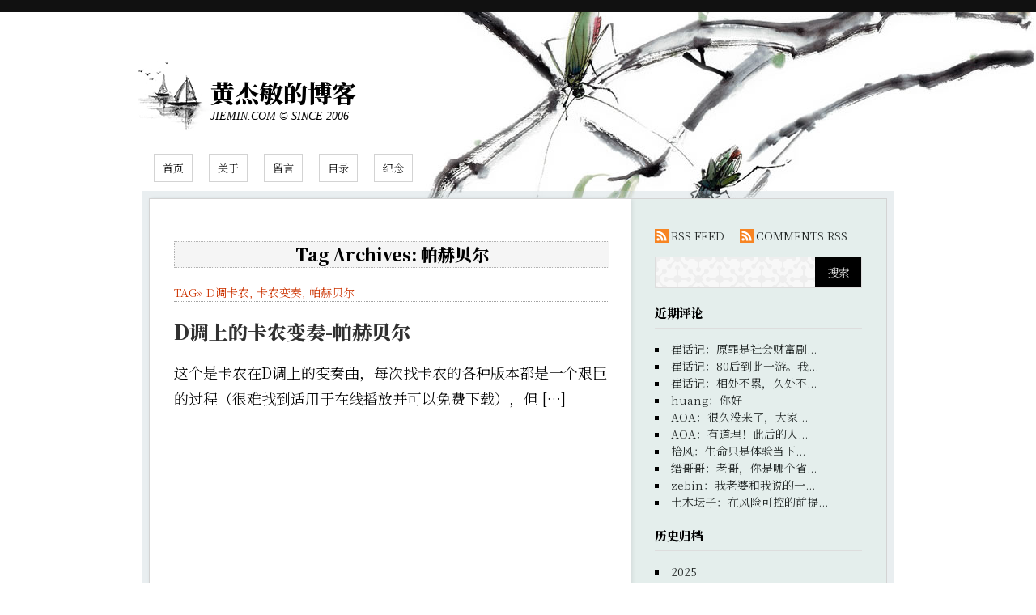

--- FILE ---
content_type: text/html; charset=UTF-8
request_url: https://www.jiemin.com/archives/tag/%E5%B8%95%E8%B5%AB%E8%B4%9D%E5%B0%94
body_size: 6370
content:
<!DOCTYPE HTML><html><head> <meta charset="utf-8"/> <meta name="viewport" content="width=980"> <meta name="renderer" content="webkit"><meta name="KEYWORDS" content="黄杰敏,jiemin.com,JieMin,博客,莫良,huangjiemin.com"><meta name="Description" content="黄杰敏的个人独立博客,纯粹的文字,真实的记录。" /><title> 帕赫贝尔 | 黄杰敏的博客</title> <link rel="preconnect" href="https://fonts.googleapis.com"><link rel="preconnect" href="https://fonts.gstatic.com" crossorigin><link href="https://fonts.googleapis.com/css2?family=Noto+Serif+SC:wght@300;900&display=swap" rel="stylesheet"> <!--<link rel="stylesheet" href="https://www.jiemin.com/wp-content/themes/Anjing-xsui/style.css" type="text/css" media="screen" />--><link rel="stylesheet" href="https://www.jiemin.com/wp-content/themes/Anjing-xsui/style2.css?2113" type="text/css" media="screen" /> <link rel="alternate" type="application/rss+xml" title="黄杰敏的博客 RSS Feed" href="https://www.jiemin.com/feed" /> <link rel="pingback" href="https://www.jiemin.com/xmlrpc.php" /> <meta name='robots' content='max-image-preview:large' /><link rel="alternate" type="application/rss+xml" title="黄杰敏的博客 &raquo; 帕赫贝尔 标签 Feed" href="https://www.jiemin.com/archives/tag/%e5%b8%95%e8%b5%ab%e8%b4%9d%e5%b0%94/feed" /><style id='wp-img-auto-sizes-contain-inline-css' type='text/css'>img:is([sizes=auto i],[sizes^="auto," i]){contain-intrinsic-size:3000px 1500px}/*# sourceURL=wp-img-auto-sizes-contain-inline-css */</style><style id='wp-block-library-inline-css' type='text/css'>:root{--wp-block-synced-color:#7a00df;--wp-block-synced-color--rgb:122,0,223;--wp-bound-block-color:var(--wp-block-synced-color);--wp-editor-canvas-background:#ddd;--wp-admin-theme-color:#007cba;--wp-admin-theme-color--rgb:0,124,186;--wp-admin-theme-color-darker-10:#006ba1;--wp-admin-theme-color-darker-10--rgb:0,107,160.5;--wp-admin-theme-color-darker-20:#005a87;--wp-admin-theme-color-darker-20--rgb:0,90,135;--wp-admin-border-width-focus:2px}@media (min-resolution:192dpi){:root{--wp-admin-border-width-focus:1.5px}}.wp-element-button{cursor:pointer}:root .has-very-light-gray-background-color{background-color:#eee}:root .has-very-dark-gray-background-color{background-color:#313131}:root .has-very-light-gray-color{color:#eee}:root .has-very-dark-gray-color{color:#313131}:root .has-vivid-green-cyan-to-vivid-cyan-blue-gradient-background{background:linear-gradient(135deg,#00d084,#0693e3)}:root .has-purple-crush-gradient-background{background:linear-gradient(135deg,#34e2e4,#4721fb 50%,#ab1dfe)}:root .has-hazy-dawn-gradient-background{background:linear-gradient(135deg,#faaca8,#dad0ec)}:root .has-subdued-olive-gradient-background{background:linear-gradient(135deg,#fafae1,#67a671)}:root .has-atomic-cream-gradient-background{background:linear-gradient(135deg,#fdd79a,#004a59)}:root .has-nightshade-gradient-background{background:linear-gradient(135deg,#330968,#31cdcf)}:root .has-midnight-gradient-background{background:linear-gradient(135deg,#020381,#2874fc)}:root{--wp--preset--font-size--normal:16px;--wp--preset--font-size--huge:42px}.has-regular-font-size{font-size:1em}.has-larger-font-size{font-size:2.625em}.has-normal-font-size{font-size:var(--wp--preset--font-size--normal)}.has-huge-font-size{font-size:var(--wp--preset--font-size--huge)}.has-text-align-center{text-align:center}.has-text-align-left{text-align:left}.has-text-align-right{text-align:right}.has-fit-text{white-space:nowrap!important}#end-resizable-editor-section{display:none}.aligncenter{clear:both}.items-justified-left{justify-content:flex-start}.items-justified-center{justify-content:center}.items-justified-right{justify-content:flex-end}.items-justified-space-between{justify-content:space-between}.screen-reader-text{border:0;clip-path:inset(50%);height:1px;margin:-1px;overflow:hidden;padding:0;position:absolute;width:1px;word-wrap:normal!important}.screen-reader-text:focus{background-color:#ddd;clip-path:none;color:#444;display:block;font-size:1em;height:auto;left:5px;line-height:normal;padding:15px 23px 14px;text-decoration:none;top:5px;width:auto;z-index:100000}html :where(.has-border-color){border-style:solid}html :where([style*=border-top-color]){border-top-style:solid}html :where([style*=border-right-color]){border-right-style:solid}html :where([style*=border-bottom-color]){border-bottom-style:solid}html :where([style*=border-left-color]){border-left-style:solid}html :where([style*=border-width]){border-style:solid}html :where([style*=border-top-width]){border-top-style:solid}html :where([style*=border-right-width]){border-right-style:solid}html :where([style*=border-bottom-width]){border-bottom-style:solid}html :where([style*=border-left-width]){border-left-style:solid}html :where(img[class*=wp-image-]){height:auto;max-width:100%}:where(figure){margin:0 0 1em}html :where(.is-position-sticky){--wp-admin--admin-bar--position-offset:var(--wp-admin--admin-bar--height,0px)}@media screen and (max-width:600px){html :where(.is-position-sticky){--wp-admin--admin-bar--position-offset:0px}}/*# sourceURL=wp-block-library-inline-css */</style><style id='global-styles-inline-css' type='text/css'>
:root{--wp--preset--aspect-ratio--square: 1;--wp--preset--aspect-ratio--4-3: 4/3;--wp--preset--aspect-ratio--3-4: 3/4;--wp--preset--aspect-ratio--3-2: 3/2;--wp--preset--aspect-ratio--2-3: 2/3;--wp--preset--aspect-ratio--16-9: 16/9;--wp--preset--aspect-ratio--9-16: 9/16;--wp--preset--color--black: #000000;--wp--preset--color--cyan-bluish-gray: #abb8c3;--wp--preset--color--white: #ffffff;--wp--preset--color--pale-pink: #f78da7;--wp--preset--color--vivid-red: #cf2e2e;--wp--preset--color--luminous-vivid-orange: #ff6900;--wp--preset--color--luminous-vivid-amber: #fcb900;--wp--preset--color--light-green-cyan: #7bdcb5;--wp--preset--color--vivid-green-cyan: #00d084;--wp--preset--color--pale-cyan-blue: #8ed1fc;--wp--preset--color--vivid-cyan-blue: #0693e3;--wp--preset--color--vivid-purple: #9b51e0;--wp--preset--gradient--vivid-cyan-blue-to-vivid-purple: linear-gradient(135deg,rgb(6,147,227) 0%,rgb(155,81,224) 100%);--wp--preset--gradient--light-green-cyan-to-vivid-green-cyan: linear-gradient(135deg,rgb(122,220,180) 0%,rgb(0,208,130) 100%);--wp--preset--gradient--luminous-vivid-amber-to-luminous-vivid-orange: linear-gradient(135deg,rgb(252,185,0) 0%,rgb(255,105,0) 100%);--wp--preset--gradient--luminous-vivid-orange-to-vivid-red: linear-gradient(135deg,rgb(255,105,0) 0%,rgb(207,46,46) 100%);--wp--preset--gradient--very-light-gray-to-cyan-bluish-gray: linear-gradient(135deg,rgb(238,238,238) 0%,rgb(169,184,195) 100%);--wp--preset--gradient--cool-to-warm-spectrum: linear-gradient(135deg,rgb(74,234,220) 0%,rgb(151,120,209) 20%,rgb(207,42,186) 40%,rgb(238,44,130) 60%,rgb(251,105,98) 80%,rgb(254,248,76) 100%);--wp--preset--gradient--blush-light-purple: linear-gradient(135deg,rgb(255,206,236) 0%,rgb(152,150,240) 100%);--wp--preset--gradient--blush-bordeaux: linear-gradient(135deg,rgb(254,205,165) 0%,rgb(254,45,45) 50%,rgb(107,0,62) 100%);--wp--preset--gradient--luminous-dusk: linear-gradient(135deg,rgb(255,203,112) 0%,rgb(199,81,192) 50%,rgb(65,88,208) 100%);--wp--preset--gradient--pale-ocean: linear-gradient(135deg,rgb(255,245,203) 0%,rgb(182,227,212) 50%,rgb(51,167,181) 100%);--wp--preset--gradient--electric-grass: linear-gradient(135deg,rgb(202,248,128) 0%,rgb(113,206,126) 100%);--wp--preset--gradient--midnight: linear-gradient(135deg,rgb(2,3,129) 0%,rgb(40,116,252) 100%);--wp--preset--font-size--small: 13px;--wp--preset--font-size--medium: 20px;--wp--preset--font-size--large: 36px;--wp--preset--font-size--x-large: 42px;--wp--preset--spacing--20: 0.44rem;--wp--preset--spacing--30: 0.67rem;--wp--preset--spacing--40: 1rem;--wp--preset--spacing--50: 1.5rem;--wp--preset--spacing--60: 2.25rem;--wp--preset--spacing--70: 3.38rem;--wp--preset--spacing--80: 5.06rem;--wp--preset--shadow--natural: 6px 6px 9px rgba(0, 0, 0, 0.2);--wp--preset--shadow--deep: 12px 12px 50px rgba(0, 0, 0, 0.4);--wp--preset--shadow--sharp: 6px 6px 0px rgba(0, 0, 0, 0.2);--wp--preset--shadow--outlined: 6px 6px 0px -3px rgb(255, 255, 255), 6px 6px rgb(0, 0, 0);--wp--preset--shadow--crisp: 6px 6px 0px rgb(0, 0, 0);}:where(.is-layout-flex){gap: 0.5em;}:where(.is-layout-grid){gap: 0.5em;}body .is-layout-flex{display: flex;}.is-layout-flex{flex-wrap: wrap;align-items: center;}.is-layout-flex > :is(*, div){margin: 0;}body .is-layout-grid{display: grid;}.is-layout-grid > :is(*, div){margin: 0;}:where(.wp-block-columns.is-layout-flex){gap: 2em;}:where(.wp-block-columns.is-layout-grid){gap: 2em;}:where(.wp-block-post-template.is-layout-flex){gap: 1.25em;}:where(.wp-block-post-template.is-layout-grid){gap: 1.25em;}.has-black-color{color: var(--wp--preset--color--black) !important;}.has-cyan-bluish-gray-color{color: var(--wp--preset--color--cyan-bluish-gray) !important;}.has-white-color{color: var(--wp--preset--color--white) !important;}.has-pale-pink-color{color: var(--wp--preset--color--pale-pink) !important;}.has-vivid-red-color{color: var(--wp--preset--color--vivid-red) !important;}.has-luminous-vivid-orange-color{color: var(--wp--preset--color--luminous-vivid-orange) !important;}.has-luminous-vivid-amber-color{color: var(--wp--preset--color--luminous-vivid-amber) !important;}.has-light-green-cyan-color{color: var(--wp--preset--color--light-green-cyan) !important;}.has-vivid-green-cyan-color{color: var(--wp--preset--color--vivid-green-cyan) !important;}.has-pale-cyan-blue-color{color: var(--wp--preset--color--pale-cyan-blue) !important;}.has-vivid-cyan-blue-color{color: var(--wp--preset--color--vivid-cyan-blue) !important;}.has-vivid-purple-color{color: var(--wp--preset--color--vivid-purple) !important;}.has-black-background-color{background-color: var(--wp--preset--color--black) !important;}.has-cyan-bluish-gray-background-color{background-color: var(--wp--preset--color--cyan-bluish-gray) !important;}.has-white-background-color{background-color: var(--wp--preset--color--white) !important;}.has-pale-pink-background-color{background-color: var(--wp--preset--color--pale-pink) !important;}.has-vivid-red-background-color{background-color: var(--wp--preset--color--vivid-red) !important;}.has-luminous-vivid-orange-background-color{background-color: var(--wp--preset--color--luminous-vivid-orange) !important;}.has-luminous-vivid-amber-background-color{background-color: var(--wp--preset--color--luminous-vivid-amber) !important;}.has-light-green-cyan-background-color{background-color: var(--wp--preset--color--light-green-cyan) !important;}.has-vivid-green-cyan-background-color{background-color: var(--wp--preset--color--vivid-green-cyan) !important;}.has-pale-cyan-blue-background-color{background-color: var(--wp--preset--color--pale-cyan-blue) !important;}.has-vivid-cyan-blue-background-color{background-color: var(--wp--preset--color--vivid-cyan-blue) !important;}.has-vivid-purple-background-color{background-color: var(--wp--preset--color--vivid-purple) !important;}.has-black-border-color{border-color: var(--wp--preset--color--black) !important;}.has-cyan-bluish-gray-border-color{border-color: var(--wp--preset--color--cyan-bluish-gray) !important;}.has-white-border-color{border-color: var(--wp--preset--color--white) !important;}.has-pale-pink-border-color{border-color: var(--wp--preset--color--pale-pink) !important;}.has-vivid-red-border-color{border-color: var(--wp--preset--color--vivid-red) !important;}.has-luminous-vivid-orange-border-color{border-color: var(--wp--preset--color--luminous-vivid-orange) !important;}.has-luminous-vivid-amber-border-color{border-color: var(--wp--preset--color--luminous-vivid-amber) !important;}.has-light-green-cyan-border-color{border-color: var(--wp--preset--color--light-green-cyan) !important;}.has-vivid-green-cyan-border-color{border-color: var(--wp--preset--color--vivid-green-cyan) !important;}.has-pale-cyan-blue-border-color{border-color: var(--wp--preset--color--pale-cyan-blue) !important;}.has-vivid-cyan-blue-border-color{border-color: var(--wp--preset--color--vivid-cyan-blue) !important;}.has-vivid-purple-border-color{border-color: var(--wp--preset--color--vivid-purple) !important;}.has-vivid-cyan-blue-to-vivid-purple-gradient-background{background: var(--wp--preset--gradient--vivid-cyan-blue-to-vivid-purple) !important;}.has-light-green-cyan-to-vivid-green-cyan-gradient-background{background: var(--wp--preset--gradient--light-green-cyan-to-vivid-green-cyan) !important;}.has-luminous-vivid-amber-to-luminous-vivid-orange-gradient-background{background: var(--wp--preset--gradient--luminous-vivid-amber-to-luminous-vivid-orange) !important;}.has-luminous-vivid-orange-to-vivid-red-gradient-background{background: var(--wp--preset--gradient--luminous-vivid-orange-to-vivid-red) !important;}.has-very-light-gray-to-cyan-bluish-gray-gradient-background{background: var(--wp--preset--gradient--very-light-gray-to-cyan-bluish-gray) !important;}.has-cool-to-warm-spectrum-gradient-background{background: var(--wp--preset--gradient--cool-to-warm-spectrum) !important;}.has-blush-light-purple-gradient-background{background: var(--wp--preset--gradient--blush-light-purple) !important;}.has-blush-bordeaux-gradient-background{background: var(--wp--preset--gradient--blush-bordeaux) !important;}.has-luminous-dusk-gradient-background{background: var(--wp--preset--gradient--luminous-dusk) !important;}.has-pale-ocean-gradient-background{background: var(--wp--preset--gradient--pale-ocean) !important;}.has-electric-grass-gradient-background{background: var(--wp--preset--gradient--electric-grass) !important;}.has-midnight-gradient-background{background: var(--wp--preset--gradient--midnight) !important;}.has-small-font-size{font-size: var(--wp--preset--font-size--small) !important;}.has-medium-font-size{font-size: var(--wp--preset--font-size--medium) !important;}.has-large-font-size{font-size: var(--wp--preset--font-size--large) !important;}.has-x-large-font-size{font-size: var(--wp--preset--font-size--x-large) !important;}
/*# sourceURL=global-styles-inline-css */
</style>
<style id='classic-theme-styles-inline-css' type='text/css'>/*! This file is auto-generated */.wp-block-button__link{color:#fff;background-color:#32373c;border-radius:9999px;box-shadow:none;text-decoration:none;padding:calc(.667em + 2px) calc(1.333em + 2px);font-size:1.125em}.wp-block-file__button{background:#32373c;color:#fff;text-decoration:none}/*# sourceURL=/wp-includes/css/classic-themes.min.css */</style><script type="text/javascript" src="https://www.jiemin.com/wp-includes/js/jquery/jquery.min.js?ver=3.7.1" id="jquery-core-js"></script><script type="text/javascript" src="https://www.jiemin.com/wp-includes/js/jquery/jquery-migrate.min.js?ver=3.4.1" id="jquery-migrate-js"></script><link rel="https://api.w.org/" href="https://www.jiemin.com/wp-json/" /><link rel="alternate" title="JSON" type="application/json" href="https://www.jiemin.com/wp-json/wp/v2/tags/202" /><link rel="EditURI" type="application/rsd+xml" title="RSD" href="https://www.jiemin.com/xmlrpc.php?rsd" /><meta name="generator" content="WordPress 6.9" /></head><body> <div id="header"> <h1><a href="https://www.jiemin.com/" title="黄杰敏的博客" rel="home">黄杰敏的博客</a></h1> <p>JIEMIN.COM © SINCE 2006</p> <div id="topnav"> <ul id="menu_nav" class="nav"><li><a href="https://www.jiemin.com/">首页</a></li><li><a href="https://www.jiemin.com/about">关于</a></li><li><a href="https://www.jiemin.com/guestbook">留言</a></li><li><a href="https://www.jiemin.com/contents">目录</a></li><li><a href="https://www.jiemin.com/061841/">纪念</a></li></ul> </div> </div><!--#header--> <div class="wrapper cr"> <div id="container"> <h2 class="arc-title">Tag Archives: 帕赫贝尔</h2> <div id="post-1061" class="post"> <div class="entry-info">TAG&raquo; <a href="https://www.jiemin.com/archives/tag/d%e8%b0%83%e5%8d%a1%e5%86%9c" rel="tag">D调卡农</a>, <a href="https://www.jiemin.com/archives/tag/%e5%8d%a1%e5%86%9c%e5%8f%98%e5%a5%8f" rel="tag">卡农变奏</a>, <a href="https://www.jiemin.com/archives/tag/%e5%b8%95%e8%b5%ab%e8%b4%9d%e5%b0%94" rel="tag">帕赫贝尔</a></div> <h2 class="entry-title"><a href="https://www.jiemin.com/archives/1061.html" rel="bookmark" title="Permanent Links to D调上的卡农变奏-帕赫贝尔">D调上的卡农变奏-帕赫贝尔</a></h2> <div class="entry-content"> <p>这个是卡农在D调上的变奏曲，每次找卡农的各种版本都是一个艰巨的过程（很难找到适用于在线播放并可以免费下载），但 [&hellip;]</p> </div> </div><!-- .post --> <div class="pagination" ></div> </div><!-- #container --><div id="sidebar" class="sidebar"><p id="rssfeed"><a class="postfeed" href="https://www.jiemin.com/feed" title="RSS">RSS FEED</a> <a class="cmtfeed" href="https://www.jiemin.com/comments/feed" title="Comments Feed">COMMENTS RSS</a> </p> <aside><form role="search" method="get" id="searchform" class="searchform" action="https://www.jiemin.com/"> <div> <label class="screen-reader-text" for="s">搜索：</label> <input type="text" value="" name="s" id="s" /> <input type="submit" id="searchsubmit" value="搜索" /> </div> </form></aside><aside><h4>近期评论</h4><ul id="myrecentcomments"><li><a href="https://www.jiemin.com/archives/1773.html#comment-11000"><span>崔话记</span>：<span>原罪是社会财富剧...</span></a></li><li><a href="https://www.jiemin.com/guestbook#comment-10999"><span>崔话记</span>：<span>80后到此一游。我...</span></a></li><li><a href="https://www.jiemin.com/archives/1752.html#comment-10998"><span>崔话记</span>：<span>相处不累，久处不...</span></a></li><li><a href="https://www.jiemin.com/guestbook#comment-10996"><span>huang</span>：<span>你好</span></a></li><li><a href="https://www.jiemin.com/archives/1802.html#comment-10995"><span>AOA</span>：<span>很久没来了，大家...</span></a></li><li><a href="https://www.jiemin.com/archives/1802.html#comment-10994"><span>AOA</span>：<span>有道理！此后的人...</span></a></li><li><a href="https://www.jiemin.com/archives/1802.html#comment-10993"><span>拾风</span>：<span>生命只是体验当下...</span></a></li><li><a href="https://www.jiemin.com/guestbook#comment-10992"><span>缙哥哥</span>：<span>老哥，你是哪个省...</span></a></li><li><a href="https://www.jiemin.com/archives/1802.html#comment-10990"><span>zebin</span>：<span>我老婆和我说的一...</span></a></li><li><a href="https://www.jiemin.com/archives/1802.html#comment-10989"><span>土木坛子</span>：<span>在风险可控的前提...</span></a></li></ul></aside><aside><h4>历史归档</h4><div class="textwidget custom-html-widget"><ul> <li><a href='https://www.jiemin.com/archives/date/2025'>2025</a></li> <li><a href='https://www.jiemin.com/archives/date/2024'>2024</a></li> <li><a href='https://www.jiemin.com/archives/date/2023'>2023</a></li> <li><a href='https://www.jiemin.com/archives/date/2022'>2022</a></li> <li><a href='https://www.jiemin.com/archives/date/2021'>2021</a></li> <li><a href='https://www.jiemin.com/archives/date/2020'>2020</a></li> <li><a href='https://www.jiemin.com/archives/date/2019'>2019</a></li> <li><a href='https://www.jiemin.com/archives/date/2018'>2018</a></li> <li><a href='https://www.jiemin.com/archives/date/2017'>2017</a></li> <li><a href='https://www.jiemin.com/archives/date/2016'>2016</a></li> <li><a href='https://www.jiemin.com/archives/date/2015'>2015</a></li> <li><a href='https://www.jiemin.com/archives/date/2014'>2014</a></li> <li><a href='https://www.jiemin.com/archives/date/2013'>2013</a></li> <li><a href='https://www.jiemin.com/archives/date/2012'>2012</a></li> <li><a href='https://www.jiemin.com/archives/date/2011'>2011</a></li> <li><a href='https://www.jiemin.com/archives/date/2010'>2010</a></li> <li><a href='https://www.jiemin.com/archives/date/2009'>2009</a></li> <li><a href='https://www.jiemin.com/archives/date/2008'>2008</a></li> <li><a href='https://www.jiemin.com/archives/date/2007'>2007</a></li> <li><a href='https://www.jiemin.com/archives/date/2006'>2006</a></li></ul></div></aside><aside><h4>博友链接</h4> <ul class='xoxo blogroll'><li><a href="http://www.digboy.com/" target="_blank">DigBoy.com</a></li><li><a href="http://hiwuye.myds.me:7890/" target="_blank">Hi午夜</a></li><li><a href="https://www.javatt.com/" target="_blank">Java天堂</a></li><li><a href="http://www.slyar.com/" target="_blank">Slyar Home</a></li><li><a href="http://www.pengzao.com/" target="_blank">Zao’s Blog</a></li><li><a href="http://www.winature.com/" target="_blank">一介大叔</a></li><li><a href="https://archive.org/" target="_blank">互联网档案馆</a></li><li><a href="https://renwole.com/" target="_blank">任我乐</a></li><li><a href="http://www.loststop.com/" target="_blank">凌晨四点的蓝</a></li><li><a href="http://www.liurongxing.com/" target="_blank">刘荣星的博客</a></li><li><a href="https://www.foreverblog.cn/" target="_blank">博客十年之约</a></li><li><a href="http://www.jetli.com.cn/" target="_blank">博客志</a></li><li><a href="https://tumutanzi.com/" target="_blank">土木坛子</a></li><li><a href="http://www.pho.ink/" target="_blank">城南旧事</a></li><li><a href="https://www.jiangyu.org/" target="_blank">天一生水</a></li><li><a href="https://www.gtdstudy.com/" target="_blank">学无止境</a></li><li><a href="http://baiqiuyi.com/" target="_blank">小桥流水人家</a></li><li><a href="https://www.chener.net/" target="_blank">小陈故事</a></li><li><a href="https://www.jiemin.com/061841/" target="_blank">广金2010届经济学一班</a></li><li><a href="https://www.leolin86.com/" target="_blank">拾风</a></li><li><a href="https://felixway.cn/" target="_blank">未来往事</a></li><li><a href="https://lhcy.org/" target="_blank">林海草原</a></li><li><a href="http://yujan.com/" target="_blank">牧狼羊</a></li><li><a href="https://www.zzzzhi.com/" target="_blank">祈星海</a></li><li><a href="http://www.liulihu.com/" target="_blank">精益生产管理专家——刘立户</a></li><li><a href="https://www.dujin.org/" target="_blank">缙哥哥的博客</a></li><li><a href="https://yyjn.org/" target="_blank">羽亿江南</a></li><li><a href="https://www.foreverblog.cn/go.html" target="_blank">虫洞</a></li><li><a href="https://xifeng.net/" target="_blank">西风</a></li><li><a href="http://www.zanfou.com/" target="_blank">赞否网</a></li><li><a href="https://web.archive.org/web/20120128140149/http://www.80win.com/index.php" target="_blank">赢在80后</a></li><li><a href="http://www.diary365.net/" target="_blank">追梦人日记网</a></li><li><a href="http://farbank.net/" target="_blank">道天如是觀◎西岸</a></li><li><a href="http://www.zouzhiqiang.com/" target="_blank">邹志强个人网站</a></li><li><a href="https://www.yayu.net/" target="_blank">雅余</a></li><li><a href="http://www.xsui.com/" target="_blank">香水的博客</a></li><li><a href="https://thornbird.org/" target="_blank">鸟叔の窝</a></li><li><a href="https://www.izhailong.com" target="_blank">龙G笔记</a></li><li><a href="https://www.dragongod.net/" target="_blank">龙天小筑</a></li> </ul></aside><aside><h4>网站管理</h4> <div class="textwidget"><ul><li><a href="https://www.jiemin.com/wp-login.php">登录</a></li><li><a href="https://www.jiemin.com/font.rar" target="_blank" rel="noopener">本站字体</a></li><li><a href="https://web.archive.org/web/20100811103102/http://www.happinesz.cn/archives/767/" target="_blank" rel="noopener">Theme by sofish.</a></li></ul></div> </aside> </div> <!-- #sidebar .sidebar --> </div> <div class="footer"> <span style="font-family:Arial">&copy;</span> 2006-2026 JieMin.com 黄杰敏的博客，基于 WordPress 6.9，优雅的个人创作平台。 </div> <!--#footer--> <script type="speculationrules">{"prefetch":[{"source":"document","where":{"and":[{"href_matches":"/*"},{"not":{"href_matches":["/wp-*.php","/wp-admin/*","/images/*","/wp-content/*","/wp-content/plugins/*","/wp-content/themes/Anjing-xsui/*","/*\\?(.+)"]}},{"not":{"selector_matches":"a[rel~=\"nofollow\"]"}},{"not":{"selector_matches":".no-prefetch, .no-prefetch a"}}]},"eagerness":"conservative"}]}</script></body></html> 
<!--压缩前的大小: 15842 bytes; 压缩后的大小: 15372 bytes; 节约：2.97% -->